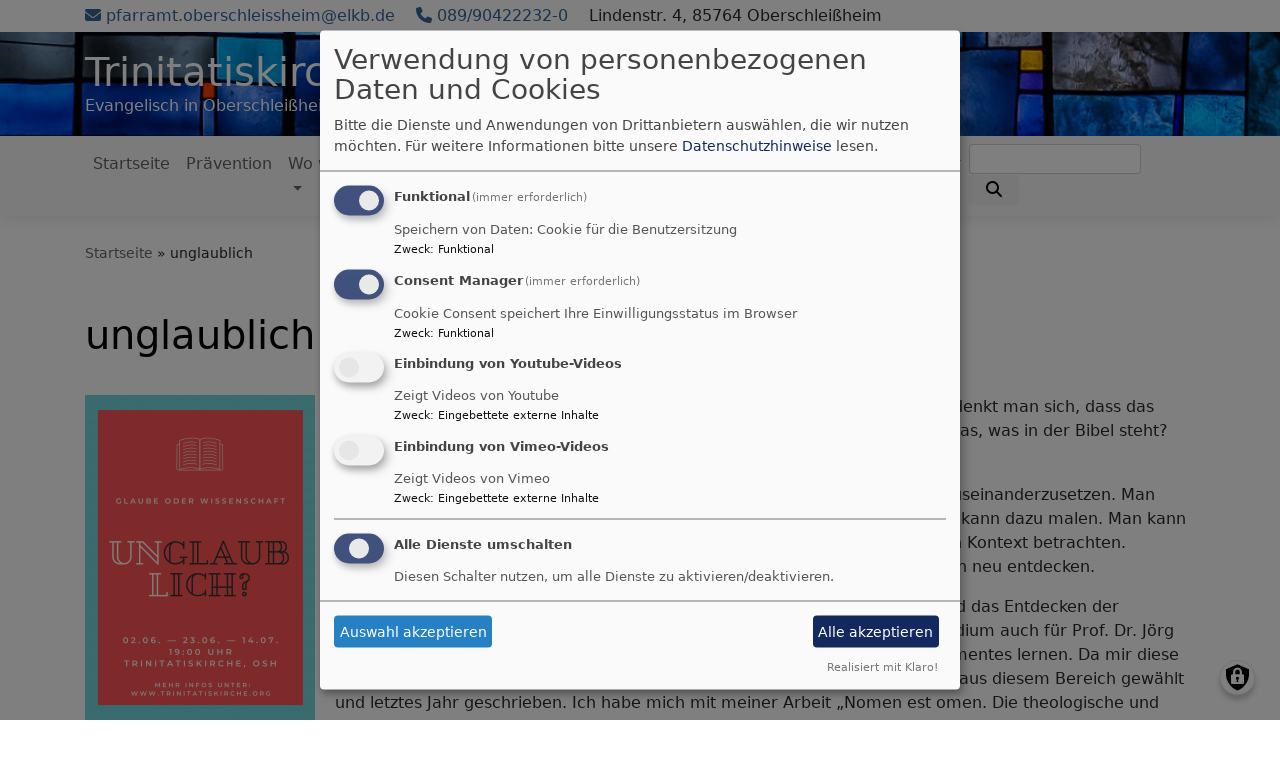

--- FILE ---
content_type: text/html; charset=UTF-8
request_url: https://trinitatiskirche.org/unglaublich
body_size: 7792
content:
<!DOCTYPE html>
<html lang="de" dir="ltr" prefix="content: http://purl.org/rss/1.0/modules/content/  dc: http://purl.org/dc/terms/  foaf: http://xmlns.com/foaf/0.1/  og: http://ogp.me/ns#  rdfs: http://www.w3.org/2000/01/rdf-schema#  schema: http://schema.org/  sioc: http://rdfs.org/sioc/ns#  sioct: http://rdfs.org/sioc/types#  skos: http://www.w3.org/2004/02/skos/core#  xsd: http://www.w3.org/2001/XMLSchema# ">
  <head>
    <meta charset="utf-8" />
<noscript><style>form.antibot * :not(.antibot-message) { display: none !important; }</style>
</noscript><meta name="description" content="Unglaublich – wenn man sich manche Geschichten der Bibel durchliest, dann denkt man sich, dass das ganze ziemlich unglaublich ist. Kann das wirklich so geschehen sein? Stimmt das, was in der Bibel steht? Kann ich daran glauben? Steckt da vielleicht noch mehr dahinter? " />
<meta property="og:url" content="https://trinitatiskirche.org/unglaublich" />
<meta property="og:title" content="unglaublich" />
<meta property="og:description" content="Unglaublich – wenn man sich manche Geschichten der Bibel durchliest, dann denkt man sich, dass das ganze ziemlich unglaublich ist. Kann das wirklich so geschehen sein? Stimmt das, was in der Bibel steht? Kann ich daran glauben? Steckt da vielleicht noch mehr dahinter? " />
<meta name="Generator" content="Drupal 10 (https://www.drupal.org)" />
<meta name="MobileOptimized" content="width" />
<meta name="HandheldFriendly" content="true" />
<meta name="viewport" content="width=device-width, initial-scale=1.0" />
<link rel="icon" href="/themes/custom/vk_blockly/favicon.ico" type="image/vnd.microsoft.icon" />
<link rel="canonical" href="https://trinitatiskirche.org/unglaublich" />
<link rel="shortlink" href="https://trinitatiskirche.org/node/362" />

    <title>unglaublich | Trinitatiskirche</title>
    <link rel="stylesheet" media="all" href="/sites/www.trinitatiskirche.org/files/css/css_64n2nJZK6NDKTionmAXpBVhR4L8Yk41MnPETrKPrt68.css?delta=0&amp;language=de&amp;theme=vk_blockly&amp;include=eJxNjGsOwyAMgy_EypGqFLyCGggKUK23H1Ta44_jfLbshEU3eVmPJ3Vuxn1AYYrZ4KS8g2N1AWuDpphhx9saqELNwaRib_33DzmhGj1MIaVdqYRqvfZCvPzI0nPp21gL8KZetSHZbcya81jntU5SkYzc6o1Y3MHXt-Ikt5kFUtipMe9xwJkFcIHaBB_pDSPgWaE" />
<link rel="stylesheet" media="all" href="/sites/www.trinitatiskirche.org/files/css/css_LWutVn63JNehXlmRccH3-zID6DniJkkn2Z2gWFGqJfU.css?delta=1&amp;language=de&amp;theme=vk_blockly&amp;include=eJxNjGsOwyAMgy_EypGqFLyCGggKUK23H1Ta44_jfLbshEU3eVmPJ3Vuxn1AYYrZ4KS8g2N1AWuDpphhx9saqELNwaRib_33DzmhGj1MIaVdqYRqvfZCvPzI0nPp21gL8KZetSHZbcya81jntU5SkYzc6o1Y3MHXt-Ikt5kFUtipMe9xwJkFcIHaBB_pDSPgWaE" />

      
      <link rel="stylesheet" href="https://trinitatiskirche.org/sites/www.trinitatiskirche.org/files/theme/vk_blockly_custom.css" />
      <script src="/libraries/klaro/dist/klaro-no-translations-no-css.js?t97v8q" defer id="klaro-js"></script>

  </head>
  <body class="path-node page-node-type-article">
        <a href="#main-content" class="visually-hidden focusable skip-link">
      Direkt zum Inhalt
    </a>
    
      <div class="dialog-off-canvas-main-canvas" data-off-canvas-main-canvas>
    <div class="layout-container">
<div id="debug">Debug: </div>
            <div id="header_contact_row">
        <div class="container pt-1 pb-1" >
            <div class="row">
                <div class="col"><span><a href="mailto:pfarramt.oberschleissheim@elkb.de" ><i class="fa fa-envelope" aria-hidden="true"></i>
                            pfarramt.oberschleissheim@elkb.de</a></span>                                            <span class="ml-3"><a href="tel:089904222320" ><i class="fa fa-phone" aria-hidden="true"></i> 089/90422232-0</a></span>                                        <span class="ml-3">Lindenstr. 4, 85764 Oberschleißheim</span>                </div>
            </div>
        </div>
        </div>
        <header role="banner" id="vk_blockly_header">


    
    
    <div class="container">
        <div class="row">
                                </div>
        <div class="row">


                                                            <div class="col-sm-12 site-and-slogan">
                    <div class="site-name align-middle"><a href="/" title="Startseite" rel="home">Trinitatiskirche</a></div>

                                            <div class="site-slogan">Evangelisch in Oberschleißheim</div>
                                        </div>
                            

            

        </div>
    </div>



    </header>

    
    

<nav role="navigation" aria-labelledby="block-vk-blockly-main-menu-menu" id="block-vk-blockly-main-menu" class="navbar navbar-toggleable-md navbar-light nav-bg container-fluid sticky-top">
<div class="container">

                        
    <h2 class="visually-hidden" id="block-vk-blockly-main-menu-menu">Hauptnavigation</h2>
    


       


    <button class="navbar-toggler navbar-toggler-left" type="button" data-toggle="collapse" data-target="#navbarSupportedContent" aria-controls="navbarSupportedContent" aria-expanded="false" aria-label="Toggle navigation">
        <span class="navbar-toggler-icon"></span>
    </button>
    <a class="navbar-brand" href="#">&nbsp;</a>
    <div class="collapse navbar-collapse col" id="navbarSupportedContent">
        <ul block="menu" class="navbar-nav mr-auto">                                                                                 <li class="nav-item">

                                            <a href="/" class="nav-link" data-drupal-link-system-path="&lt;front&gt;">Startseite</a>
                    
                </li>
                                                                                <li class="nav-item">

                                            <a href="/bei-uns-nicht-praevention-sexualisierter-gewalt" title="Bei uns nicht! - Prävention sexualisierter Gewalt" class="nav-link" data-drupal-link-system-path="node/436">Prävention</a>
                    
                </li>
                                                                                <li class="nav-item dropdown mega-dropdown">

                                            <a href="/wo-wir-sind" class="nav-link dropdown-toggle" data-toggle="dropdown" aria-haspopup="true" aria-expanded="false" data-drupal-link-system-path="node/149">Wo wir sind</a>
                        
                        <div class="row dropdown-menu mega-dropdown-menu">
                        <div class="col-sm-12 main-item-wrapper"><a href="/wo-wir-sind" class="main-item" data-drupal-link-system-path="node/149">Wo wir sind</a></div>
                                                                                 <div class="col-sm-3 flex-column">
                               <ul class="nav flex-column">
                                <a href="/wo-wir-sind/die-trinitatiskirche" class="nav-link level1" data-drupal-link-system-path="node/22">Unsere Kirche</a>

                                                               </ul>
                            </div>

                                                                                 <div class="col-sm-3 flex-column">
                               <ul class="nav flex-column">
                                <a href="/die-trinitatiskirche-bildern" class="nav-link level1" data-drupal-link-system-path="node/6">Die Trinitatiskirche in Bildern</a>

                                                               </ul>
                            </div>

                                                                                 <div class="col-sm-3 flex-column">
                               <ul class="nav flex-column">
                                <a href="/wie-sie-uns-finden" class="nav-link level1" data-drupal-link-system-path="node/21">Wie Sie uns finden</a>

                                                               </ul>
                            </div>

                                                </div>

                    
                </li>
                                                                                <li class="nav-item dropdown mega-dropdown">

                                            <a href="/wer-wir-sind" class="nav-link dropdown-toggle" data-toggle="dropdown" aria-haspopup="true" aria-expanded="false" data-drupal-link-system-path="node/147">Wer wir sind</a>
                        
                        <div class="row dropdown-menu mega-dropdown-menu">
                        <div class="col-sm-12 main-item-wrapper"><a href="/wer-wir-sind" class="main-item" data-drupal-link-system-path="node/147">Wer wir sind</a></div>
                                                                                 <div class="col-sm-3 flex-column">
                               <ul class="nav flex-column">
                                <a href="/wer-wir-sind/wir-sind-fuer-sie-da" class="nav-link level1" data-drupal-link-system-path="node/23">Ansprechpersonen</a>

                                                               </ul>
                            </div>

                                                                                 <div class="col-sm-3 flex-column">
                               <ul class="nav flex-column">
                                <a href="/wer-wir-sind/kirchenvorstand" class="nav-link level1" data-drupal-link-system-path="node/94">Kirchenvorstand</a>

                                
                                                                                        <li><a href="/kirchenvorstand/kirchenvorstand-2018-2024" class="nav-link level2" data-drupal-link-system-path="node/102">Kirchenvorstand 2018 - 2024</a></li>
                                        
                                                               </ul>
                            </div>

                                                </div>

                    
                </li>
                                                                                <li class="nav-item dropdown mega-dropdown">

                                            <a href="/gemeindeleben" class="nav-link dropdown-toggle" data-toggle="dropdown" aria-haspopup="true" aria-expanded="false" data-drupal-link-system-path="node/307">Gemeindeleben</a>
                        
                        <div class="row dropdown-menu mega-dropdown-menu">
                        <div class="col-sm-12 main-item-wrapper"><a href="/gemeindeleben" class="main-item" data-drupal-link-system-path="node/307">Gemeindeleben</a></div>
                                                                                 <div class="col-sm-3 flex-column">
                               <ul class="nav flex-column">
                                <a href="/gottesdienste" class="nav-link level1" data-drupal-link-system-path="node/366">Gottesdienste</a>

                                                               </ul>
                            </div>

                                                                                 <div class="col-sm-3 flex-column">
                               <ul class="nav flex-column">
                                <a href="/veranstaltungen" class="nav-link level1" data-drupal-link-system-path="node/93">Veranstaltungen</a>

                                                               </ul>
                            </div>

                                                                                 <div class="col-sm-3 flex-column">
                               <ul class="nav flex-column">
                                <a href="/gemeindeleben/jugendarbeit" title="Jugendarbeit" class="nav-link level1" data-drupal-link-system-path="node/349">Jugendarbeit</a>

                                                               </ul>
                            </div>

                                                                                 <div class="col-sm-3 flex-column">
                               <ul class="nav flex-column">
                                <a href="/was-wir-tun/kindergarten" class="nav-link level1" data-drupal-link-system-path="node/24">Kindergarten</a>

                                                               </ul>
                            </div>

                                                                                 <div class="col-sm-3 flex-column">
                               <ul class="nav flex-column">
                                <a href="/gemeindeleben/gemeindebriefarchiv" class="nav-link level1" data-drupal-link-system-path="node/20">Gemeindebriefarchiv</a>

                                                               </ul>
                            </div>

                                                                                 <div class="col-sm-3 flex-column">
                               <ul class="nav flex-column">
                                <a href="/gemeindeleben/tz-kolumne" class="nav-link level1" data-drupal-link-system-path="node/476">tz Kolumne</a>

                                                               </ul>
                            </div>

                                                </div>

                    
                </li>
                                                                                <li class="nav-item dropdown mega-dropdown">

                                            <a href="/fuer-sie-da" class="nav-link dropdown-toggle" data-toggle="dropdown" aria-haspopup="true" aria-expanded="false" data-drupal-link-system-path="node/308">Für Sie da</a>
                        
                        <div class="row dropdown-menu mega-dropdown-menu">
                        <div class="col-sm-12 main-item-wrapper"><a href="/fuer-sie-da" class="main-item" data-drupal-link-system-path="node/308">Für Sie da</a></div>
                                                                                 <div class="col-sm-3 flex-column">
                               <ul class="nav flex-column">
                                <a href="/fuer-sie-da/taufe" class="nav-link level1" data-drupal-link-system-path="node/300">Taufe</a>

                                                               </ul>
                            </div>

                                                                                 <div class="col-sm-3 flex-column">
                               <ul class="nav flex-column">
                                <a href="/fuer-sie-da/konfirmation" class="nav-link level1" data-drupal-link-system-path="node/304">Konfirmation</a>

                                                               </ul>
                            </div>

                                                                                 <div class="col-sm-3 flex-column">
                               <ul class="nav flex-column">
                                <a href="/fuer-sie-da/hochzeit" class="nav-link level1" data-drupal-link-system-path="node/301">Hochzeit</a>

                                                               </ul>
                            </div>

                                                                                 <div class="col-sm-3 flex-column">
                               <ul class="nav flex-column">
                                <a href="/beerdigung" class="nav-link level1" data-drupal-link-system-path="node/302">Trauer</a>

                                                               </ul>
                            </div>

                                                                                 <div class="col-sm-3 flex-column">
                               <ul class="nav flex-column">
                                <a href="/seelsorge" class="nav-link level1" data-drupal-link-system-path="node/305">Seelsorge / Begleitung</a>

                                                               </ul>
                            </div>

                                                                                 <div class="col-sm-3 flex-column">
                               <ul class="nav flex-column">
                                <a href="/fuer-sie-da/kircheneintritt" class="nav-link level1" data-drupal-link-system-path="node/303">Kircheneintritt</a>

                                                               </ul>
                            </div>

                                                </div>

                    
                </li>
                                                                                <li class="nav-item">

                                            <a href="/kirche-geld-und-spenden" title="Kirche, Geld und Spenden" class="nav-link" data-drupal-link-system-path="node/66">Spenden</a>
                    
                </li>
                                                                                <li class="nav-item">

                                            <a href="/newsletter" class="nav-link" data-drupal-link-system-path="node/97">Newsletter</a>
                    
                </li>
                    </ul>
        <!-- Form-id: search_block_form -->
<form class="search-block-form form-inline my-2 my-lg-0" data-drupal-selector="search-block-form" action="/search/node" method="get" id="search-block-form" accept-charset="UTF-8">
  <div class="js-form-item form-item js-form-type-search form-item-keys js-form-item-keys form-no-label">
      <label for="edit-keys" class="visually-hidden">Suche</label>
        <input title="Geben Sie die Begriffe ein, nach denen Sie suchen." class="form-control mr-sm-2 form-search" data-drupal-selector="edit-keys" type="search" id="edit-keys" name="keys" value="" size="15" maxlength="128" />

        </div>
<button type="submit" class="my-sm-0 btn form-submit" data-drupal-selector="edit-search"><i class="fas fa-search"></i></button>
<div data-drupal-selector="edit-actions" class="form-actions js-form-wrapper form-wrapper" id="edit-actions--2"></div>

</form>


    </div>






    </div>
</nav>



    

  <main role="main">
    <a id="main-content" tabindex="-1"></a>      
    



<!-- system_breadcrumb_block Region: pagetop_first - Block-ID: vk_blockly_breadcrumbs -->
<div class="container"><div class="row">

                    
<div id="block-vk-blockly-breadcrumbs" class="col paragraph-block align-items-stretch system_breadcrumb_block">
  
    
          <ol class="breadcrumb">
                    <li >
                                    <a href="/">Startseite</a>
                            </li>
                    <li >
                                    unglaublich
                            </li>
            </ol>

  </div>

  </div></div>
<div data-drupal-messages-fallback class="hidden"></div>



    <!--div class="layout-content"-->
        
    



<!-- page_title_block Region: content - Block-ID: vk_blockly_page_title -->
<div class="container"><div class="row">

                    
<div id="block-vk-blockly-page-title" class="col paragraph-block align-items-stretch page_title_block">
  
    
      
  <h1><span property="schema:name">unglaublich</span>
</h1>


  </div>

  </div></div>


<!-- system_main_block Region: content - Block-ID: vk_blockly_content -->
<!-- noNodePage:  -->
        <div id="block-vk-blockly-content" class="system_main_block">
            
                        
                            
<article data-history-node-id="362" about="/unglaublich" typeof="schema:Article" class="node node--type-article node--view-mode-full">

  
      <span property="schema:name" content="unglaublich" class="hidden"></span>


  
  <div class="node__content">
    <div class="container article-group-wrapper">
    <div class="row">
        <div class="col">

                        <div class="media-bild view-mode-bild-im-texteditor">
                        
<a href="https://www.trinitatiskirche.org/sites/www.trinitatiskirche.org/files/styles/max_1300x1300/public/media/img/unglaublic.png?itok=iU76Dsx0" aria-label="{&quot;alt&quot;:&quot;unglaublich&quot;}" role="button"  title="unglaublich" data-colorbox-gallery="" class="colorbox" aria-controls="colorbox-eVZM7o6xcak" data-cbox-img-attrs="{&quot;alt&quot;:&quot;unglaublich&quot;}"><img id="colorbox-eVZM7o6xcak" src="/sites/www.trinitatiskirche.org/files/styles/max_325x325/public/media/img/unglaublic.png?itok=z7mEXyw6" width="230" height="325" alt="unglaublich" loading="lazy" typeof="foaf:Image" />
</a>

      
    </div>

                              <p>Unglaublich – wenn man sich manche Geschichten der Bibel durchliest, dann denkt man sich, dass das ganze ziemlich unglaublich ist. Kann das wirklich so geschehen sein? Stimmt das, was in der Bibel steht? Kann ich daran glauben? Steckt da vielleicht noch mehr dahinter?&nbsp;</p>

<p>Die Bibel ist ein literarisches Werk und es gibt viele Arten, sich mit der Bibel auseinanderzusetzen. Man kann sie singen, ihre Geschichten erzählen, nachspielen und nachfühlen, man kann dazu malen. Man kann sich aber auch wissenschaftlich mit ihr auseinandersetzen und geschichtlichen Kontext betrachten. Herausfinden, was alles in dem Bibeltext steckt und bekannte Bibelgeschichten neu entdecken.</p>

<p>In meinem Studium war die exegetische Auseinandersetzung mit der Bibel und das Entdecken der theologischen Schätze meine liebste Aufgabe. Ich durfte während meines Studium auch für Prof. Dr. Jörg Lanckau arbeiten und von ihm viel über die Bibelwissenschaft des Alten Testamentes lernen. Da mir diese Arbeit so eine Freude bereitet hat, habe ich mein Bachelorarbeitsthema auch aus diesem Bereich gewählt und letztes Jahr geschrieben. Ich habe mich mit meiner Arbeit „Nomen est omen. Die theologische und literarische Funktionalität der Namen in der Urgeschichte“ wissenschaftlich mit Genesis 1-11 auseinandergesetzt und freue mich auch diese Ergebnisse in die Veranstaltung einfließen lassen zu können.</p>

<p>Ich möchte Sie also herzlich einladen, in der Veranstaltung „un<strong>glaub</strong>l<strong>ich</strong>?“ die Bibelgeschichten neu zu entdecken, Neues zu lernen und ins Gespräch zu kommen.&nbsp;</p>

<p>Für eine besser Planung, bitte ich Sie sich online über den Termin anzumelden. Bei Rückfragen stehe ich Ihnen gerne zur Verfügung.</p>

<p>Ich freue mich auf Sie<br />
Lucie Gerstmann</p>

            
        </div>
    </div>
</div>  
              <div class="container blockcount1">
    <div class="row">

            
              



<!-- et_listteaser Region:  - Block-ID: evangelischetermineteaser -->

                    
<div id="block-evangelischetermineteaser" class="col paragraph-block align-items-stretch et_listteaser">
  
    
      
<div class="colorbox-container et-teaser-container" data-vid="3106"
  data-showimages="1" data-count="1" data-highlight="all"
     data-eventtype="all" data-people="all" data-et_q="unglaublich"
     data-place="" data-cha="" data-addparams=""
     data-displaytype="V" data-addoutput="" data-host="www.evangelische-termine.de"
>
  </div>

  </div>


      
  
    

    </div>
</div>

      
  <div class="container inlinelinks">
</div>

<div class="container">
  <div class="row col-12 share_icon_content">
                  
          
                    </div>
</div>

  </div>

</article>

                    </div>



    <!--/div-->
      <div class="container pagefooter">
          <div class="row">

                                                    </div>
      </div>
  </main>

  
    <footer role="contentinfo" id="vk_blockly_footer">
        
            <!--div class="container">
                <div class="row"><div class="col">
                        <div class="shariff" data-lang="de" data-orientation="horizontal"
                             data-services="[&quot;facebook&quot;,&quot;twitter&quot;,&quot;whatsapp&quot;,&quot;linkedIn&quot;]"
                             data-theme="grey"></div>
                    </div></div>
            </div-->
                <div class="container">
          <div class="row">
              
    <nav role="navigation" aria-labelledby="block-hauptnavigation-footer-menu" id="block-hauptnavigation-footer" class="col">
                        
    <h2 class="visually-hidden" id="block-hauptnavigation-footer-menu">Hauptnavigation</h2>
    

                        <ul class="menu">
                                <li class="menu-item">
                <a href="/" data-drupal-link-system-path="&lt;front&gt;">Startseite</a>
                            </li>
                                <li class="menu-item">
                <a href="/bei-uns-nicht-praevention-sexualisierter-gewalt" title="Bei uns nicht! - Prävention sexualisierter Gewalt" data-drupal-link-system-path="node/436">Prävention</a>
                            </li>
                                <li class="menu-item">
                <a href="/wo-wir-sind" data-drupal-link-system-path="node/149">Wo wir sind</a>
                            </li>
                                <li class="menu-item">
                <a href="/wer-wir-sind" data-drupal-link-system-path="node/147">Wer wir sind</a>
                            </li>
                                <li class="menu-item">
                <a href="/gemeindeleben" data-drupal-link-system-path="node/307">Gemeindeleben</a>
                            </li>
                                <li class="menu-item">
                <a href="/fuer-sie-da" data-drupal-link-system-path="node/308">Für Sie da</a>
                            </li>
                                <li class="menu-item">
                <a href="/kirche-geld-und-spenden" title="Kirche, Geld und Spenden" data-drupal-link-system-path="node/66">Spenden</a>
                            </li>
                                <li class="menu-item">
                <a href="/newsletter" data-drupal-link-system-path="node/97">Newsletter</a>
                            </li>
            </ul>
        


    </nav>
<nav role="navigation" aria-labelledby="block-vk-blockly-footer-menu" id="block-vk-blockly-footer" class="block block-menu navigation menu--footer col">
            
  <h2 class="visually-hidden" id="block-vk-blockly-footer-menu">Fußbereichsmenü</h2>
  

                      <ul class="menu">
                    <li class="menu-item">
        <a href="/contact" data-drupal-link-system-path="contact">Kontakt</a>
              </li>
                <li class="menu-item">
        <a href="/impressum" data-drupal-link-system-path="node/3">Impressum</a>
              </li>
                <li class="menu-item">
        <a href="/vkdatenschutz" title="Dynamische Datenchutzerklärung aus den Einstellungen der Seite" data-drupal-link-system-path="vkdatenschutz">Datenschutzerklärung</a>
              </li>
        </ul>
  


  </nav>
<nav role="navigation" aria-labelledby="block-vk-blockly-account-menu-menu" id="block-vk-blockly-account-menu" class="block block-menu navigation menu--account col">
            
  <h2 class="visually-hidden" id="block-vk-blockly-account-menu-menu">Benutzermenü</h2>
  

                      <ul class="menu">
                    <li class="menu-item">
        <a href="/user/login" data-drupal-link-system-path="user/login">Anmelden</a>
              </li>
        </ul>
  


  </nav>




          </div>
          <div class="row">
              <div class="col">
                  <div id="vk_copyright"><span class="align-bottom"><a href="http://www.vernetzte-kirche.de" target="_blank"><img src="/themes/custom/vk_base/images/Logo_vk_80.png" align="bottom" alt="Logo Vernetzte Kirche"></a></span></div>
              </div>
          </div>
      </div>

    </footer>
  
</div>
  </div>

    
    <script type="application/json" data-drupal-selector="drupal-settings-json">{"path":{"baseUrl":"\/","pathPrefix":"","currentPath":"node\/362","currentPathIsAdmin":false,"isFront":false,"currentLanguage":"de"},"pluralDelimiter":"\u0003","suppressDeprecationErrors":true,"klaro":{"config":{"elementId":"klaro","storageMethod":"cookie","cookieName":"klaro","cookieExpiresAfterDays":180,"cookieDomain":"","groupByPurpose":false,"acceptAll":true,"hideDeclineAll":true,"hideLearnMore":false,"learnMoreAsButton":true,"additionalClass":" hide-consent-dialog-title learn-more-as-button klaro-theme-vk_blockly","disablePoweredBy":false,"htmlTexts":false,"autoFocus":true,"mustConsent":true,"privacyPolicy":"\/","lang":"de","services":[{"name":"cms","default":true,"title":"Funktional","description":"Speichern von Daten: Cookie f\u00fcr die Benutzersitzung","purposes":["cms"],"callbackCode":"","cookies":["^[SESS|SSESS]","",""],"required":true,"optOut":false,"onlyOnce":false,"contextualConsentOnly":false,"contextualConsentText":"","wrapperIdentifier":[],"translations":{"de":{"title":"Funktional"}}},{"name":"klaro","default":true,"title":"Consent Manager","description":"Cookie Consent speichert Ihre Einwilligungsstatus im Browser","purposes":["cms"],"callbackCode":"","cookies":[],"required":true,"optOut":false,"onlyOnce":false,"contextualConsentOnly":false,"contextualConsentText":"Consent Text...","wrapperIdentifier":[],"translations":{"de":{"title":"Consent Manager"}}},{"name":"video_youtube","default":false,"title":"Einbindung von Youtube-Videos","description":"Zeigt Videos von Youtube","purposes":["external_content"],"callbackCode":"","cookies":[],"required":false,"optOut":false,"onlyOnce":false,"contextualConsentOnly":true,"contextualConsentText":"Externe Videos (Youtube) anzeigen?","wrapperIdentifier":[],"translations":{"de":{"title":"Videos"}}},{"name":"video_vimeo","default":false,"title":"Einbindung von Vimeo-Videos","description":"Zeigt Videos von Vimeo","purposes":["external_content"],"callbackCode":"","cookies":[],"required":false,"optOut":false,"onlyOnce":false,"contextualConsentOnly":true,"contextualConsentText":"Externe Videos (Vimeo) anzeigen?","wrapperIdentifier":[],"translations":{"de":{"title":"Videos"}}}],"translations":{"de":{"consentModal":{"title":"Verwendung von personenbezogenen Daten und Cookies","description":"Bitte die Dienste und Anwendungen von Drittanbietern ausw\u00e4hlen, die wir nutzen m\u00f6chten.\n","privacyPolicy":{"name":"Datenschutzhinweise","text":"F\u00fcr weitere Informationen bitte unsere {privacyPolicy} lesen.\n"}},"consentNotice":{"title":"Verwendung von personenbezogenen Daten und Cookies","changeDescription":"Es gab \u00c4nderungen seit dem letzten Besuch und die Einwilligungen m\u00fcssen aktualisiert werden.","description":"Wir verwenden Cookies und verarbeiten personenbezogene Daten f\u00fcr die folgenden Zwecke: {purposes}.\n","learnMore":"Anpassen","privacyPolicy":{"name":"Datenschutzhinweise"}},"ok":"Akzeptieren","save":"Speichern","decline":"Ablehnen","close":"Schlie\u00dfen","acceptAll":"Alle akzeptieren","acceptSelected":"Auswahl akzeptieren","service":{"disableAll":{"title":"Alle Dienste umschalten","description":"Diesen Schalter nutzen, um alle Dienste zu aktivieren\/deaktivieren."},"optOut":{"title":"(Opt-Out)","description":"Dieser Dienst wird standardm\u00e4\u00dfig geladen (Opt-out m\u00f6glich)."},"required":{"title":"(immer erforderlich)","description":"Dieser Dienst ist immer erforderlich."},"purposes":"Zweck","purpose":"Zweck"},"contextualConsent":{"acceptAlways":"Immer","acceptOnce":"Ja (einmalig)","description":"Von {title} bereitgestellten externen Inhalt laden?"},"poweredBy":"Realisiert mit Klaro!","purposeItem":{"service":"Dienst","services":"Dienste"},"privacyPolicy":{"name":"Datenschutzhinweise","text":"F\u00fcr weitere Informationen bitte unsere {privacyPolicy} lesen.\n"},"purposes":{"cms":{"title":"Funktional","description":""},"advertising":{"title":"Werbung und Marketing","description":""},"analytics":{"title":"Analysen","description":""},"livechat":{"title":"Live-Chat","description":""},"security":{"title":"Sicherheit","description":""},"styling":{"title":"Styling","description":""},"external_content":{"title":"Eingebettete externe Inhalte","description":""}}}},"showNoticeTitle":true,"styling":{"theme":["light"]}},"dialog_mode":"manager","show_toggle_button":true,"toggle_button_icon":null,"show_close_button":true,"exclude_urls":[],"disable_urls":[]},"field_group":{"html_element":{"mode":"default","context":"view","settings":{"classes":"","id":"","element":"div","show_label":false,"label_element":"h3","attributes":"","effect":"none","speed":"fast"}}},"colorbox":{"transition":"elastic","speed":350,"opacity":0.85,"slideshow":false,"slideshowAuto":true,"slideshowSpeed":2500,"slideshowStart":"start slideshow","slideshowStop":"stop slideshow","current":"{current} von {total}","previous":"\u00ab Zur\u00fcck","next":"Weiter \u00bb","close":"Schlie\u00dfen","overlayClose":true,"returnFocus":false,"maxWidth":"98%","maxHeight":"98%","initialWidth":"300","initialHeight":"250","fixed":true,"scrolling":true,"mobiledetect":true,"mobiledevicewidth":"480px"},"ajaxTrustedUrl":{"\/search\/node":true},"user":{"uid":0,"permissionsHash":"2754be05f87c052836d0beb16e7b59b6a821f5ff5305ebdc5ea67c81bb31dfa4"}}</script>
<script src="/sites/www.trinitatiskirche.org/files/js/js_nlZvfy4A7nFjqb2DaOUTE5VoktaXepBI8tw_wNgEZAM.js?scope=footer&amp;delta=0&amp;language=de&amp;theme=vk_blockly&amp;include=eJxtjUEOwyAMBD9ExZMiQjYBxbGRIaj5fSFqaQ-9rHZmJdsLic7ytP5dHguq-YBdsLqTyo-QI50a1-urErnIBtXxBorZB0wFekTGOPp_bVgKXIaanZyKvdPUfZqbtD1uIPE7XYO9cAGXHJzC9oy8xSb7FkAJOv6-ADwBV7I"></script>

  </body>
</html>


--- FILE ---
content_type: text/css
request_url: https://trinitatiskirche.org/sites/www.trinitatiskirche.org/files/theme/vk_blockly_custom.css
body_size: 387
content:
#vk_blockly_header { background-color: #ffffff} .site-name a, .site-name a:visited, .site-name a:hover {  color: #ffffff;  text-decoration: none;  }  .site-slogan { color: #ffffff} a, a:hover, a:visited, a.page-link { color: #336699} .mega-dropdown-menu a.level1 { color: #000000 !important;} h1, h2, h3, h4, h5, h6 {color:#000000} .site-logo { border-radius:0px; } #vk_blockly_header { background: transparent url(/sites/www.trinitatiskirche.org/files/styles/banner_1400x500/public/media/img/Trinitatiskirche_Fenster-2010_-_Peter_Buck-2.jpg?itok=H9ZfkVAF) no-repeat scroll center center / cover;  translate3d(0px, 0px, 0px); }